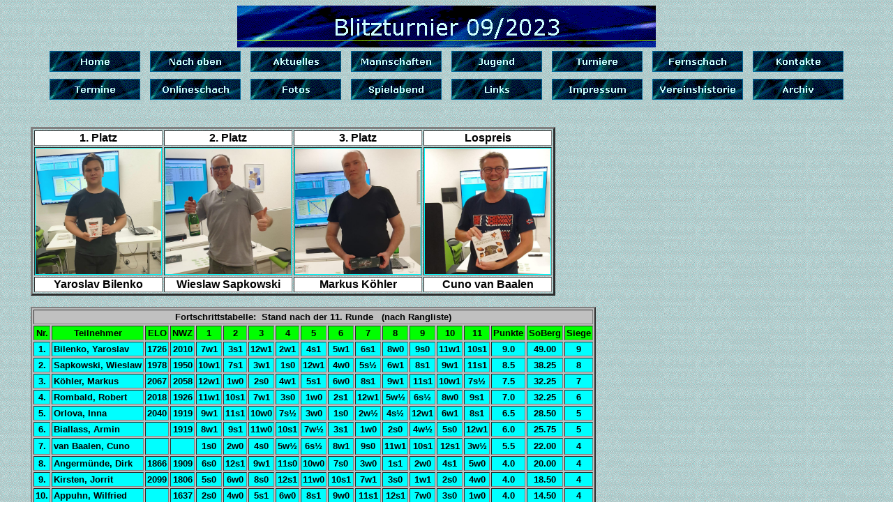

--- FILE ---
content_type: text/html
request_url: http://www.schachfreunde-gerresheim.de/Turniere/Turniere%202324/Blitzturniere%202324/blitzturnier_09_2023.htm
body_size: 4679
content:
<html>

<head>
<meta http-equiv="Content-Type" content="text/html; charset=windows-1252">
<title>Blitzturnier 09/2023</title>
<meta name="GENERATOR" content="Microsoft FrontPage 4.0">
<meta name="ProgId" content="FrontPage.Editor.Document">
<!--mstheme--><link rel="stylesheet" type="text/css" href="../../../_themes/kopie-von-netzwerk/kopi1111.css"><meta name="Microsoft Theme" content="kopie-von-netzwerk 1111, default">
<meta name="Microsoft Border" content="tlrb, default">
</head>

<body><!--msnavigation--><table border="0" cellpadding="0" cellspacing="0" width="100%"><tr><td>

<p align="center"><font size="6"><strong><img src="_derived/blitzturnier_09_2023.htm_cmp_kopie-von-netzwerk110_bnr.gif" width="600" height="60" border="0" alt="Blitzturnier 09/2023"></strong></font><br>
<script language="JavaScript"><!--
MSFPhover = 
  (((navigator.appName == "Netscape") && 
  (parseInt(navigator.appVersion) >= 3 )) || 
  ((navigator.appName == "Microsoft Internet Explorer") && 
  (parseInt(navigator.appVersion) >= 4 ))); 
function MSFPpreload(img) 
{
  var a=new Image(); a.src=img; return a; 
}
// --></script><script language="JavaScript"><!--
if(MSFPhover) { MSFPnav1n=MSFPpreload("../../../_derived/home_cmp_kopie-von-netzwerk110_hbtn.gif"); MSFPnav1h=MSFPpreload("../../../_derived/home_cmp_kopie-von-netzwerk110_hbtn_a.gif"); }
// --></script><a href="../../../index.htm" language="JavaScript" onmouseover="if(MSFPhover) document['MSFPnav1'].src=MSFPnav1h.src" onmouseout="if(MSFPhover) document['MSFPnav1'].src=MSFPnav1n.src"><img src="../../../_derived/home_cmp_kopie-von-netzwerk110_hbtn.gif" width="140" height="40" border="0" alt="Home" align="middle" name="MSFPnav1"></a> <script language="JavaScript"><!--
if(MSFPhover) { MSFPnav2n=MSFPpreload("../../../_derived/up_cmp_kopie-von-netzwerk110_hbtn.gif"); MSFPnav2h=MSFPpreload("../../../_derived/up_cmp_kopie-von-netzwerk110_hbtn_a.gif"); }
// --></script><a href="../blitzturniere_2023___2024.htm" language="JavaScript" onmouseover="if(MSFPhover) document['MSFPnav2'].src=MSFPnav2h.src" onmouseout="if(MSFPhover) document['MSFPnav2'].src=MSFPnav2n.src"><img src="../../../_derived/up_cmp_kopie-von-netzwerk110_hbtn.gif" width="140" height="40" border="0" alt="Nach oben" align="middle" name="MSFPnav2"></a> <script language="JavaScript"><!--
if(MSFPhover) { MSFPnav3n=MSFPpreload("../../../_derived/aktuelles.htm_cmp_kopie-von-netzwerk110_hbtn.gif"); MSFPnav3h=MSFPpreload("../../../_derived/aktuelles.htm_cmp_kopie-von-netzwerk110_hbtn_a.gif"); }
// --></script><a href="../../../aktuelles.htm" language="JavaScript" onmouseover="if(MSFPhover) document['MSFPnav3'].src=MSFPnav3h.src" onmouseout="if(MSFPhover) document['MSFPnav3'].src=MSFPnav3n.src"><img src="../../../_derived/aktuelles.htm_cmp_kopie-von-netzwerk110_hbtn.gif" width="140" height="40" border="0" alt="Aktuelles" align="middle" name="MSFPnav3"></a> <script language="JavaScript"><!--
if(MSFPhover) { MSFPnav4n=MSFPpreload("../../../_derived/mannschaften.htm_cmp_kopie-von-netzwerk110_hbtn.gif"); MSFPnav4h=MSFPpreload("../../../_derived/mannschaften.htm_cmp_kopie-von-netzwerk110_hbtn_a.gif"); }
// --></script><a href="../../../mannschaften.htm" language="JavaScript" onmouseover="if(MSFPhover) document['MSFPnav4'].src=MSFPnav4h.src" onmouseout="if(MSFPhover) document['MSFPnav4'].src=MSFPnav4n.src"><img src="../../../_derived/mannschaften.htm_cmp_kopie-von-netzwerk110_hbtn.gif" width="140" height="40" border="0" alt="Mannschaften" align="middle" name="MSFPnav4"></a> <script language="JavaScript"><!--
if(MSFPhover) { MSFPnav5n=MSFPpreload("../../../_derived/jugend.htm_cmp_kopie-von-netzwerk110_hbtn.gif"); MSFPnav5h=MSFPpreload("../../../_derived/jugend.htm_cmp_kopie-von-netzwerk110_hbtn_a.gif"); }
// --></script><a href="../../../jugend.htm" language="JavaScript" onmouseover="if(MSFPhover) document['MSFPnav5'].src=MSFPnav5h.src" onmouseout="if(MSFPhover) document['MSFPnav5'].src=MSFPnav5n.src"><img src="../../../_derived/jugend.htm_cmp_kopie-von-netzwerk110_hbtn.gif" width="140" height="40" border="0" alt="Jugend" align="middle" name="MSFPnav5"></a> <script language="JavaScript"><!--
if(MSFPhover) { MSFPnav6n=MSFPpreload("../../../_derived/turniere.htm_cmp_kopie-von-netzwerk110_hbtn.gif"); MSFPnav6h=MSFPpreload("../../../_derived/turniere.htm_cmp_kopie-von-netzwerk110_hbtn_a.gif"); }
// --></script><a href="../../../turniere.htm" language="JavaScript" onmouseover="if(MSFPhover) document['MSFPnav6'].src=MSFPnav6h.src" onmouseout="if(MSFPhover) document['MSFPnav6'].src=MSFPnav6n.src"><img src="../../../_derived/turniere.htm_cmp_kopie-von-netzwerk110_hbtn.gif" width="140" height="40" border="0" alt="Turniere" align="middle" name="MSFPnav6"></a> <script language="JavaScript"><!--
if(MSFPhover) { MSFPnav7n=MSFPpreload("../../../_derived/fernschach.htm_cmp_kopie-von-netzwerk110_hbtn.gif"); MSFPnav7h=MSFPpreload("../../../_derived/fernschach.htm_cmp_kopie-von-netzwerk110_hbtn_a.gif"); }
// --></script><a href="../../../fernschach.htm" language="JavaScript" onmouseover="if(MSFPhover) document['MSFPnav7'].src=MSFPnav7h.src" onmouseout="if(MSFPhover) document['MSFPnav7'].src=MSFPnav7n.src"><img src="../../../_derived/fernschach.htm_cmp_kopie-von-netzwerk110_hbtn.gif" width="140" height="40" border="0" alt="Fernschach" align="middle" name="MSFPnav7"></a> <script language="JavaScript"><!--
if(MSFPhover) { MSFPnav8n=MSFPpreload("../../../_derived/kontakte.htm_cmp_kopie-von-netzwerk110_hbtn.gif"); MSFPnav8h=MSFPpreload("../../../_derived/kontakte.htm_cmp_kopie-von-netzwerk110_hbtn_a.gif"); }
// --></script><a href="../../../kontakte.htm" language="JavaScript" onmouseover="if(MSFPhover) document['MSFPnav8'].src=MSFPnav8h.src" onmouseout="if(MSFPhover) document['MSFPnav8'].src=MSFPnav8n.src"><img src="../../../_derived/kontakte.htm_cmp_kopie-von-netzwerk110_hbtn.gif" width="140" height="40" border="0" alt="Kontakte" align="middle" name="MSFPnav8"></a> <script language="JavaScript"><!--
if(MSFPhover) { MSFPnav9n=MSFPpreload("../../../_derived/termine.htm_cmp_kopie-von-netzwerk110_hbtn.gif"); MSFPnav9h=MSFPpreload("../../../_derived/termine.htm_cmp_kopie-von-netzwerk110_hbtn_a.gif"); }
// --></script><a href="../../../termine.htm" language="JavaScript" onmouseover="if(MSFPhover) document['MSFPnav9'].src=MSFPnav9h.src" onmouseout="if(MSFPhover) document['MSFPnav9'].src=MSFPnav9n.src"><img src="../../../_derived/termine.htm_cmp_kopie-von-netzwerk110_hbtn.gif" width="140" height="40" border="0" alt="Termine" align="middle" name="MSFPnav9"></a> <script language="JavaScript"><!--
if(MSFPhover) { MSFPnav10n=MSFPpreload("../../../_derived/onlineschach.htm_cmp_kopie-von-netzwerk110_hbtn.gif"); MSFPnav10h=MSFPpreload("../../../_derived/onlineschach.htm_cmp_kopie-von-netzwerk110_hbtn_a.gif"); }
// --></script><a href="../../../onlineschach.htm" language="JavaScript" onmouseover="if(MSFPhover) document['MSFPnav10'].src=MSFPnav10h.src" onmouseout="if(MSFPhover) document['MSFPnav10'].src=MSFPnav10n.src"><img src="../../../_derived/onlineschach.htm_cmp_kopie-von-netzwerk110_hbtn.gif" width="140" height="40" border="0" alt="Onlineschach" align="middle" name="MSFPnav10"></a> <script language="JavaScript"><!--
if(MSFPhover) { MSFPnav11n=MSFPpreload("../../../_derived/fotos.htm_cmp_kopie-von-netzwerk110_hbtn.gif"); MSFPnav11h=MSFPpreload("../../../_derived/fotos.htm_cmp_kopie-von-netzwerk110_hbtn_a.gif"); }
// --></script><a href="../../../fotos.htm" language="JavaScript" onmouseover="if(MSFPhover) document['MSFPnav11'].src=MSFPnav11h.src" onmouseout="if(MSFPhover) document['MSFPnav11'].src=MSFPnav11n.src"><img src="../../../_derived/fotos.htm_cmp_kopie-von-netzwerk110_hbtn.gif" width="140" height="40" border="0" alt="Fotos" align="middle" name="MSFPnav11"></a> <script language="JavaScript"><!--
if(MSFPhover) { MSFPnav12n=MSFPpreload("../../../_derived/spielabend.htm_cmp_kopie-von-netzwerk110_hbtn.gif"); MSFPnav12h=MSFPpreload("../../../_derived/spielabend.htm_cmp_kopie-von-netzwerk110_hbtn_a.gif"); }
// --></script><a href="../../../spielabend.htm" language="JavaScript" onmouseover="if(MSFPhover) document['MSFPnav12'].src=MSFPnav12h.src" onmouseout="if(MSFPhover) document['MSFPnav12'].src=MSFPnav12n.src"><img src="../../../_derived/spielabend.htm_cmp_kopie-von-netzwerk110_hbtn.gif" width="140" height="40" border="0" alt="Spielabend" align="middle" name="MSFPnav12"></a> <script language="JavaScript"><!--
if(MSFPhover) { MSFPnav13n=MSFPpreload("../../../_derived/links.htm_cmp_kopie-von-netzwerk110_hbtn.gif"); MSFPnav13h=MSFPpreload("../../../_derived/links.htm_cmp_kopie-von-netzwerk110_hbtn_a.gif"); }
// --></script><a href="../../../links.htm" language="JavaScript" onmouseover="if(MSFPhover) document['MSFPnav13'].src=MSFPnav13h.src" onmouseout="if(MSFPhover) document['MSFPnav13'].src=MSFPnav13n.src"><img src="../../../_derived/links.htm_cmp_kopie-von-netzwerk110_hbtn.gif" width="140" height="40" border="0" alt="Links" align="middle" name="MSFPnav13"></a> <script language="JavaScript"><!--
if(MSFPhover) { MSFPnav14n=MSFPpreload("../../../_derived/impressum.htm_cmp_kopie-von-netzwerk110_hbtn.gif"); MSFPnav14h=MSFPpreload("../../../_derived/impressum.htm_cmp_kopie-von-netzwerk110_hbtn_a.gif"); }
// --></script><a href="../../../impressum.htm" language="JavaScript" onmouseover="if(MSFPhover) document['MSFPnav14'].src=MSFPnav14h.src" onmouseout="if(MSFPhover) document['MSFPnav14'].src=MSFPnav14n.src"><img src="../../../_derived/impressum.htm_cmp_kopie-von-netzwerk110_hbtn.gif" width="140" height="40" border="0" alt="Impressum" align="middle" name="MSFPnav14"></a> <script language="JavaScript"><!--
if(MSFPhover) { MSFPnav15n=MSFPpreload("../../../_derived/vereinshistorie.htm_cmp_kopie-von-netzwerk110_hbtn.gif"); MSFPnav15h=MSFPpreload("../../../_derived/vereinshistorie.htm_cmp_kopie-von-netzwerk110_hbtn_a.gif"); }
// --></script><a href="../../../vereinshistorie.htm" language="JavaScript" onmouseover="if(MSFPhover) document['MSFPnav15'].src=MSFPnav15h.src" onmouseout="if(MSFPhover) document['MSFPnav15'].src=MSFPnav15n.src"><img src="../../../_derived/vereinshistorie.htm_cmp_kopie-von-netzwerk110_hbtn.gif" width="140" height="40" border="0" alt="Vereinshistorie" align="middle" name="MSFPnav15"></a> <script language="JavaScript"><!--
if(MSFPhover) { MSFPnav16n=MSFPpreload("../../../_derived/archiv.htm_cmp_kopie-von-netzwerk110_hbtn.gif"); MSFPnav16h=MSFPpreload("../../../_derived/archiv.htm_cmp_kopie-von-netzwerk110_hbtn_a.gif"); }
// --></script><a href="../../../archiv.htm" language="JavaScript" onmouseover="if(MSFPhover) document['MSFPnav16'].src=MSFPnav16h.src" onmouseout="if(MSFPhover) document['MSFPnav16'].src=MSFPnav16n.src"><img src="../../../_derived/archiv.htm_cmp_kopie-von-netzwerk110_hbtn.gif" width="140" height="40" border="0" alt="Archiv" align="middle" name="MSFPnav16"></a></p>
<p align="center">&nbsp;</p>

</td></tr><!--msnavigation--></table><!--msnavigation--><table border="0" cellpadding="0" cellspacing="0" width="100%"><tr><td valign="top" width="1%">

<p>&nbsp;</p>

</td><td valign="top" width="24"></td><!--msnavigation--><td valign="top">
  <table border="3" width="12%">
    <tr>
      <td width="33%" bgcolor="#FFFFFF" align="center"><font size="3" face="Arial"><b>1.
        Platz</b></font></td>
      <td width="33%" bgcolor="#FFFFFF" align="center"><font size="3" face="Arial"><b>2.
        Platz</b></font></td>
      <td width="34%" bgcolor="#FFFFFF" align="center"><font size="3" face="Arial"><b>3.
        Platz</b></font></td>
      <td width="34%" bgcolor="#FFFFFF" align="center"><font size="3" face="Arial"><b>Lospreis</b></font></td>
    </tr>
    <tr>
      <td width="33%" bgcolor="#00FFFF" align="center"><img border="0" src="Blitz_0923_1.jpg" width="180" height="180"></td>
      <td width="33%" bgcolor="#00FFFF" align="center"><img border="0" src="Blitz_0923_2.jpg" width="180" height="180"></td>
      <td width="34%" bgcolor="#00FFFF" align="center"><img border="0" src="Blitz_0923_3.jpg" width="180" height="180"></td>
      <td width="34%" bgcolor="#00FFFF" align="center"><img border="0" src="Blitz_0923_4.jpg" width="180" height="180"></td>
    </tr>
    <tr>
      <td width="33%" bgcolor="#FFFFFF" align="center"><b><font size="3" face="Arial">Yaroslav
        Bilenko</font></b></td>
      <td width="34%" bgcolor="#FFFFFF" align="center"><b><font size="3" face="Arial">Wieslaw
        Sapkowski</font></b></td>
      <td width="34%" bgcolor="#FFFFFF" align="center"><b><font size="3" face="Arial">Markus
        Köhler</font></b></td>
      <td width="34%" bgcolor="#FFFFFF" align="center"><b><font size="3" face="Arial">Cuno
        van Baalen</font></b></td>
    </tr>
  </table>
<p style="word-spacing: 0; line-height: 100%; margin-top: 0; margin-bottom: 0">&nbsp;</p>
<table cellspacing="2" cellpadding="2" border="2" bgcolor="#C0C0C0">
  <tbody>
    <tr>
      <td colspan="18" align="center"><b><font face="Arial" size="2">Fortschrittstabelle:&nbsp;&nbsp;Stand&nbsp;nach&nbsp;der&nbsp;11.&nbsp;Runde&nbsp;&nbsp;&nbsp;(nach&nbsp;Rangliste)</font></b></td>
    </tr>
    <tr bgcolor="#00FF00">
      <th align="center"><b><font face="Arial" size="2">Nr.</font></b></th>
      <th align="center"><b><font face="Arial" size="2">Teilnehmer</font></b></th>
      <th align="center"><b><font face="Arial" size="2">ELO</font></b></th>
      <th align="center"><b><font face="Arial" size="2">NWZ</font></b></th>
      <th align="center"><b><font face="Arial" size="2">1</font></b></th>
      <th align="center"><b><font face="Arial" size="2">2</font></b></th>
      <th align="center"><b><font face="Arial" size="2">3</font></b></th>
      <th align="center"><b><font face="Arial" size="2">4</font></b></th>
      <th align="center"><b><font face="Arial" size="2">5</font></b></th>
      <th align="center"><b><font face="Arial" size="2">6</font></b></th>
      <th align="center"><b><font face="Arial" size="2">7</font></b></th>
      <th align="center"><b><font face="Arial" size="2">8</font></b></th>
      <th align="center"><b><font face="Arial" size="2">9</font></b></th>
      <th align="center"><b><font face="Arial" size="2">10</font></b></th>
      <th align="center"><b><font face="Arial" size="2">11</font></b></th>
      <th align="center"><b><font face="Arial" size="2">Punkte</font></b></th>
      <th align="center"><b><font face="Arial" size="2">SoBerg</font></b></th>
      <th align="center"><b><font face="Arial" size="2">Siege</font></b></th>
    </tr>
    <tr bgcolor="#00FFFF">
      <td align="center"><b><font face="Arial" size="2">1.</font></b></td>
      <td align="left"><b><font face="Arial" size="2">Bilenko, Yaroslav</font></b></td>
      <td align="center"><b><font face="Arial" size="2">1726</font></b></td>
      <td align="center"><b><font face="Arial" size="2">2010</font></b></td>
      <td align="center"><b><font face="Arial" size="2">7w1</font></b></td>
      <td align="center"><b><font face="Arial" size="2">3s1</font></b></td>
      <td align="center"><b><font face="Arial" size="2">12w1</font></b></td>
      <td align="center"><b><font face="Arial" size="2">2w1</font></b></td>
      <td align="center"><b><font face="Arial" size="2">4s1</font></b></td>
      <td align="center"><b><font face="Arial" size="2">5w1</font></b></td>
      <td align="center"><b><font face="Arial" size="2">6s1</font></b></td>
      <td align="center"><b><font face="Arial" size="2">8w0</font></b></td>
      <td align="center"><b><font face="Arial" size="2">9s0</font></b></td>
      <td align="center"><b><font face="Arial" size="2">11w1</font></b></td>
      <td align="center"><b><font face="Arial" size="2">10s1</font></b></td>
      <td align="center"><b><font face="Arial" size="2">9.0</font></b></td>
      <td align="center"><b><font face="Arial" size="2">49.00</font></b></td>
      <td align="center"><b><font face="Arial" size="2">9</font></b></td>
    </tr>
    <tr bgcolor="#00FFFF">
      <td align="center"><b><font face="Arial" size="2">2.</font></b></td>
      <td align="left"><b><font face="Arial" size="2">Sapkowski, Wieslaw</font></b></td>
      <td align="center"><b><font face="Arial" size="2">1978</font></b></td>
      <td align="center"><b><font face="Arial" size="2">1950</font></b></td>
      <td align="center"><b><font face="Arial" size="2">10w1</font></b></td>
      <td align="center"><b><font face="Arial" size="2">7s1</font></b></td>
      <td align="center"><b><font face="Arial" size="2">3w1</font></b></td>
      <td align="center"><b><font face="Arial" size="2">1s0</font></b></td>
      <td align="center"><b><font face="Arial" size="2">12w1</font></b></td>
      <td align="center"><b><font face="Arial" size="2">4w0</font></b></td>
      <td align="center"><b><font face="Arial" size="2">5s½</font></b></td>
      <td align="center"><b><font face="Arial" size="2">6w1</font></b></td>
      <td align="center"><b><font face="Arial" size="2">8s1</font></b></td>
      <td align="center"><b><font face="Arial" size="2">9w1</font></b></td>
      <td align="center"><b><font face="Arial" size="2">11s1</font></b></td>
      <td align="center"><b><font face="Arial" size="2">8.5</font></b></td>
      <td align="center"><b><font face="Arial" size="2">38.25</font></b></td>
      <td align="center"><b><font face="Arial" size="2">8</font></b></td>
    </tr>
    <tr bgcolor="#00FFFF">
      <td align="center"><b><font face="Arial" size="2">3.</font></b></td>
      <td align="left"><b><font face="Arial" size="2">Köhler, Markus</font></b></td>
      <td align="center"><b><font face="Arial" size="2">2067</font></b></td>
      <td align="center"><b><font face="Arial" size="2">2058</font></b></td>
      <td align="center"><b><font face="Arial" size="2">12w1</font></b></td>
      <td align="center"><b><font face="Arial" size="2">1w0</font></b></td>
      <td align="center"><b><font face="Arial" size="2">2s0</font></b></td>
      <td align="center"><b><font face="Arial" size="2">4w1</font></b></td>
      <td align="center"><b><font face="Arial" size="2">5s1</font></b></td>
      <td align="center"><b><font face="Arial" size="2">6w0</font></b></td>
      <td align="center"><b><font face="Arial" size="2">8s1</font></b></td>
      <td align="center"><b><font face="Arial" size="2">9w1</font></b></td>
      <td align="center"><b><font face="Arial" size="2">11s1</font></b></td>
      <td align="center"><b><font face="Arial" size="2">10w1</font></b></td>
      <td align="center"><b><font face="Arial" size="2">7s½</font></b></td>
      <td align="center"><b><font face="Arial" size="2">7.5</font></b></td>
      <td align="center"><b><font face="Arial" size="2">32.25</font></b></td>
      <td align="center"><b><font face="Arial" size="2">7</font></b></td>
    </tr>
    <tr bgcolor="#00FFFF">
      <td align="center"><b><font face="Arial" size="2">4.</font></b></td>
      <td align="left"><b><font face="Arial" size="2">Rombald, Robert</font></b></td>
      <td align="center"><b><font face="Arial" size="2">2018</font></b></td>
      <td align="center"><b><font face="Arial" size="2">1926</font></b></td>
      <td align="center"><b><font face="Arial" size="2">11w1</font></b></td>
      <td align="center"><b><font face="Arial" size="2">10s1</font></b></td>
      <td align="center"><b><font face="Arial" size="2">7w1</font></b></td>
      <td align="center"><b><font face="Arial" size="2">3s0</font></b></td>
      <td align="center"><b><font face="Arial" size="2">1w0</font></b></td>
      <td align="center"><b><font face="Arial" size="2">2s1</font></b></td>
      <td align="center"><b><font face="Arial" size="2">12w1</font></b></td>
      <td align="center"><b><font face="Arial" size="2">5w½</font></b></td>
      <td align="center"><b><font face="Arial" size="2">6s½</font></b></td>
      <td align="center"><b><font face="Arial" size="2">8w0</font></b></td>
      <td align="center"><b><font face="Arial" size="2">9s1</font></b></td>
      <td align="center"><b><font face="Arial" size="2">7.0</font></b></td>
      <td align="center"><b><font face="Arial" size="2">32.25</font></b></td>
      <td align="center"><b><font face="Arial" size="2">6</font></b></td>
    </tr>
    <tr bgcolor="#00FFFF">
      <td align="center"><b><font face="Arial" size="2">5.</font></b></td>
      <td align="left"><b><font face="Arial" size="2">Orlova, Inna</font></b></td>
      <td align="center"><b><font face="Arial" size="2">2040</font></b></td>
      <td align="center"><b><font face="Arial" size="2">1919</font></b></td>
      <td align="center"><b><font face="Arial" size="2">9w1</font></b></td>
      <td align="center"><b><font face="Arial" size="2">11s1</font></b></td>
      <td align="center"><b><font face="Arial" size="2">10w0</font></b></td>
      <td align="center"><b><font face="Arial" size="2">7s½</font></b></td>
      <td align="center"><b><font face="Arial" size="2">3w0</font></b></td>
      <td align="center"><b><font face="Arial" size="2">1s0</font></b></td>
      <td align="center"><b><font face="Arial" size="2">2w½</font></b></td>
      <td align="center"><b><font face="Arial" size="2">4s½</font></b></td>
      <td align="center"><b><font face="Arial" size="2">12w1</font></b></td>
      <td align="center"><b><font face="Arial" size="2">6w1</font></b></td>
      <td align="center"><b><font face="Arial" size="2">8s1</font></b></td>
      <td align="center"><b><font face="Arial" size="2">6.5</font></b></td>
      <td align="center"><b><font face="Arial" size="2">28.50</font></b></td>
      <td align="center"><b><font face="Arial" size="2">5</font></b></td>
    </tr>
    <tr bgcolor="#00FFFF">
      <td align="center"><b><font face="Arial" size="2">6.</font></b></td>
      <td align="left"><b><font face="Arial" size="2">Biallass, Armin</font></b></td>
      <td align="center"><b><font face="Arial" size="2">&nbsp;</font></b></td>
      <td align="center"><b><font face="Arial" size="2">1919</font></b></td>
      <td align="center"><b><font face="Arial" size="2">8w1</font></b></td>
      <td align="center"><b><font face="Arial" size="2">9s1</font></b></td>
      <td align="center"><b><font face="Arial" size="2">11w0</font></b></td>
      <td align="center"><b><font face="Arial" size="2">10s1</font></b></td>
      <td align="center"><b><font face="Arial" size="2">7w½</font></b></td>
      <td align="center"><b><font face="Arial" size="2">3s1</font></b></td>
      <td align="center"><b><font face="Arial" size="2">1w0</font></b></td>
      <td align="center"><b><font face="Arial" size="2">2s0</font></b></td>
      <td align="center"><b><font face="Arial" size="2">4w½</font></b></td>
      <td align="center"><b><font face="Arial" size="2">5s0</font></b></td>
      <td align="center"><b><font face="Arial" size="2">12w1</font></b></td>
      <td align="center"><b><font face="Arial" size="2">6.0</font></b></td>
      <td align="center"><b><font face="Arial" size="2">25.75</font></b></td>
      <td align="center"><b><font face="Arial" size="2">5</font></b></td>
    </tr>
    <tr bgcolor="#00FFFF">
      <td align="center"><b><font face="Arial" size="2">7.</font></b></td>
      <td align="left"><b><font face="Arial" size="2">van&nbsp;Baalen, Cuno</font></b></td>
      <td align="center"><b><font face="Arial" size="2">&nbsp;</font></b></td>
      <td align="center">&nbsp;</td>
      <td align="center"><b><font face="Arial" size="2">1s0</font></b></td>
      <td align="center"><b><font face="Arial" size="2">2w0</font></b></td>
      <td align="center"><b><font face="Arial" size="2">4s0</font></b></td>
      <td align="center"><b><font face="Arial" size="2">5w½</font></b></td>
      <td align="center"><b><font face="Arial" size="2">6s½</font></b></td>
      <td align="center"><b><font face="Arial" size="2">8w1</font></b></td>
      <td align="center"><b><font face="Arial" size="2">9s0</font></b></td>
      <td align="center"><b><font face="Arial" size="2">11w1</font></b></td>
      <td align="center"><b><font face="Arial" size="2">10s1</font></b></td>
      <td align="center"><b><font face="Arial" size="2">12s1</font></b></td>
      <td align="center"><b><font face="Arial" size="2">3w½</font></b></td>
      <td align="center"><b><font face="Arial" size="2">5.5</font></b></td>
      <td align="center"><b><font face="Arial" size="2">22.00</font></b></td>
      <td align="center"><b><font face="Arial" size="2">4</font></b></td>
    </tr>
    <tr bgcolor="#00FFFF">
      <td align="center"><b><font face="Arial" size="2">8.</font></b></td>
      <td align="left"><b><font face="Arial" size="2">Angermünde, Dirk</font></b></td>
      <td align="center"><b><font face="Arial" size="2">1866</font></b></td>
      <td align="center"><b><font face="Arial" size="2">1909</font></b></td>
      <td align="center"><b><font face="Arial" size="2">6s0</font></b></td>
      <td align="center"><b><font face="Arial" size="2">12s1</font></b></td>
      <td align="center"><b><font face="Arial" size="2">9w1</font></b></td>
      <td align="center"><b><font face="Arial" size="2">11s0</font></b></td>
      <td align="center"><b><font face="Arial" size="2">10w0</font></b></td>
      <td align="center"><b><font face="Arial" size="2">7s0</font></b></td>
      <td align="center"><b><font face="Arial" size="2">3w0</font></b></td>
      <td align="center"><b><font face="Arial" size="2">1s1</font></b></td>
      <td align="center"><b><font face="Arial" size="2">2w0</font></b></td>
      <td align="center"><b><font face="Arial" size="2">4s1</font></b></td>
      <td align="center"><b><font face="Arial" size="2">5w0</font></b></td>
      <td align="center"><b><font face="Arial" size="2">4.0</font></b></td>
      <td align="center"><b><font face="Arial" size="2">20.00</font></b></td>
      <td align="center"><b><font face="Arial" size="2">4</font></b></td>
    </tr>
    <tr bgcolor="#00FFFF">
      <td align="center"><b><font face="Arial" size="2">9.</font></b></td>
      <td align="left"><b><font face="Arial" size="2">Kirsten, Jorrit</font></b></td>
      <td align="center"><b><font face="Arial" size="2">2099</font></b></td>
      <td align="center"><b><font face="Arial" size="2">1806</font></b></td>
      <td align="center"><b><font face="Arial" size="2">5s0</font></b></td>
      <td align="center"><b><font face="Arial" size="2">6w0</font></b></td>
      <td align="center"><b><font face="Arial" size="2">8s0</font></b></td>
      <td align="center"><b><font face="Arial" size="2">12s1</font></b></td>
      <td align="center"><b><font face="Arial" size="2">11w0</font></b></td>
      <td align="center"><b><font face="Arial" size="2">10s1</font></b></td>
      <td align="center"><b><font face="Arial" size="2">7w1</font></b></td>
      <td align="center"><b><font face="Arial" size="2">3s0</font></b></td>
      <td align="center"><b><font face="Arial" size="2">1w1</font></b></td>
      <td align="center"><b><font face="Arial" size="2">2s0</font></b></td>
      <td align="center"><b><font face="Arial" size="2">4w0</font></b></td>
      <td align="center"><b><font face="Arial" size="2">4.0</font></b></td>
      <td align="center"><b><font face="Arial" size="2">18.50</font></b></td>
      <td align="center"><b><font face="Arial" size="2">4</font></b></td>
    </tr>
    <tr bgcolor="#00FFFF">
      <td align="center"><b><font face="Arial" size="2">10.</font></b></td>
      <td align="left"><b><font face="Arial" size="2">Appuhn, Wilfried</font></b></td>
      <td align="center"><b><font face="Arial" size="2">&nbsp;</font></b></td>
      <td align="center"><b><font face="Arial" size="2">1637</font></b></td>
      <td align="center"><b><font face="Arial" size="2">2s0</font></b></td>
      <td align="center"><b><font face="Arial" size="2">4w0</font></b></td>
      <td align="center"><b><font face="Arial" size="2">5s1</font></b></td>
      <td align="center"><b><font face="Arial" size="2">6w0</font></b></td>
      <td align="center"><b><font face="Arial" size="2">8s1</font></b></td>
      <td align="center"><b><font face="Arial" size="2">9w0</font></b></td>
      <td align="center"><b><font face="Arial" size="2">11s1</font></b></td>
      <td align="center"><b><font face="Arial" size="2">12s1</font></b></td>
      <td align="center"><b><font face="Arial" size="2">7w0</font></b></td>
      <td align="center"><b><font face="Arial" size="2">3s0</font></b></td>
      <td align="center"><b><font face="Arial" size="2">1w0</font></b></td>
      <td align="center"><b><font face="Arial" size="2">4.0</font></b></td>
      <td align="center"><b><font face="Arial" size="2">14.50</font></b></td>
      <td align="center"><b><font face="Arial" size="2">4</font></b></td>
    </tr>
    <tr bgcolor="#00FFFF">
      <td align="center"><b><font face="Arial" size="2">11.</font></b></td>
      <td align="left"><b><font face="Arial" size="2">Dr. Zeisel, Stefan</font></b></td>
      <td align="center"><b><font face="Arial" size="2">1684</font></b></td>
      <td align="center"><b><font face="Arial" size="2">1741</font></b></td>
      <td align="center"><b><font face="Arial" size="2">4s0</font></b></td>
      <td align="center"><b><font face="Arial" size="2">5w0</font></b></td>
      <td align="center"><b><font face="Arial" size="2">6s1</font></b></td>
      <td align="center"><b><font face="Arial" size="2">8w1</font></b></td>
      <td align="center"><b><font face="Arial" size="2">9s1</font></b></td>
      <td align="center"><b><font face="Arial" size="2">12s1</font></b></td>
      <td align="center"><b><font face="Arial" size="2">10w0</font></b></td>
      <td align="center"><b><font face="Arial" size="2">7s0</font></b></td>
      <td align="center"><b><font face="Arial" size="2">3w0</font></b></td>
      <td align="center"><b><font face="Arial" size="2">1s0</font></b></td>
      <td align="center"><b><font face="Arial" size="2">2w0</font></b></td>
      <td align="center"><b><font face="Arial" size="2">4.0</font></b></td>
      <td align="center"><b><font face="Arial" size="2">14.00</font></b></td>
      <td align="center"><b><font face="Arial" size="2">4</font></b></td>
    </tr>
    <tr bgcolor="#00FFFF">
      <td align="center"><b><font face="Arial" size="2">12.</font></b></td>
      <td align="left"><b><font face="Arial" size="2">Alshaar,&nbsp;Karim</font></b></td>
      <td align="center"><b><font face="Arial" size="2">&nbsp;</font></b></td>
      <td align="center">&nbsp;</td>
      <td align="center"><b><font face="Arial" size="2">3s0</font></b></td>
      <td align="center"><b><font face="Arial" size="2">8w0</font></b></td>
      <td align="center"><b><font face="Arial" size="2">1s0</font></b></td>
      <td align="center"><b><font face="Arial" size="2">9w0</font></b></td>
      <td align="center"><b><font face="Arial" size="2">2s0</font></b></td>
      <td align="center"><b><font face="Arial" size="2">11w0</font></b></td>
      <td align="center"><b><font face="Arial" size="2">4s0</font></b></td>
      <td align="center"><b><font face="Arial" size="2">10w0</font></b></td>
      <td align="center"><b><font face="Arial" size="2">5s0</font></b></td>
      <td align="center"><b><font face="Arial" size="2">7w0</font></b></td>
      <td align="center"><b><font face="Arial" size="2">6s0</font></b></td>
      <td align="center"><b><font face="Arial" size="2">0.0</font></b></td>
      <td align="center"><b><font face="Arial" size="2">0.00</font></b></td>
      <td align="center"><b><font face="Arial" size="2">0</font></b></td>
    </tr>
  </tbody>
</table>
<p style="word-spacing: 0; line-height: 100%; margin-top: 0; margin-bottom: 0">&nbsp;</p>
<table cellspacing="2" cellpadding="2" border="2" bgcolor="#C0C0C0">
  <tbody>
    <tr>
      <td colspan="17" align="center"><b><font size="2" face="Arial">Rangliste:&nbsp;Stand&nbsp;nach&nbsp;der&nbsp;11.&nbsp;Runde&nbsp;</font></b></td>
    </tr>
    <tr bgcolor="#00FF00">
      <th align="center"><b><font size="2" face="Arial">Nr.</font></b></th>
      <th align="center"><b><font size="2" face="Arial">Teilnehmer</font></b></th>
      <th align="center"><b><font size="2" face="Arial">TWZ</font></b></th>
      <th align="center"><b><font size="2" face="Arial">1</font></b></th>
      <th align="center"><b><font size="2" face="Arial">2</font></b></th>
      <th align="center"><b><font size="2" face="Arial">3</font></b></th>
      <th align="center"><b><font size="2" face="Arial">4</font></b></th>
      <th align="center"><b><font size="2" face="Arial">5</font></b></th>
      <th align="center"><b><font size="2" face="Arial">6</font></b></th>
      <th align="center"><b><font size="2" face="Arial">7</font></b></th>
      <th align="center"><b><font size="2" face="Arial">8</font></b></th>
      <th align="center"><b><font size="2" face="Arial">9</font></b></th>
      <th align="center"><b><font size="2" face="Arial">10</font></b></th>
      <th align="center"><b><font size="2" face="Arial">11</font></b></th>
      <th align="center"><b><font size="2" face="Arial">12</font></b></th>
      <th align="center"><b><font size="2" face="Arial">Punkte</font></b></th>
      <th align="center"><b><font size="2" face="Arial">SoBerg</font></b></th>
    </tr>
    <tr bgcolor="#00FFFF">
      <td align="center"><b><font size="2" face="Arial">1.</font></b></td>
      <td align="left"><b><font face="Arial" size="2">Bilenko, Yaroslav</font></b></td>
      <td align="center"><b><font size="2" face="Arial">1726</font></b></td>
      <td align="center" bgcolor="#000000"><b><font size="2" face="Arial" color="#FFFFFF">**</font></b></td>
      <td align="center"><b><font size="2" face="Arial">1</font></b></td>
      <td align="center"><b><font size="2" face="Arial">1</font></b></td>
      <td align="center"><b><font size="2" face="Arial">1</font></b></td>
      <td align="center"><b><font size="2" face="Arial">1</font></b></td>
      <td align="center"><b><font size="2" face="Arial">1</font></b></td>
      <td align="center"><b><font size="2" face="Arial">1</font></b></td>
      <td align="center"><b><font size="2" face="Arial">0</font></b></td>
      <td align="center"><b><font size="2" face="Arial">0</font></b></td>
      <td align="center"><b><font size="2" face="Arial">1</font></b></td>
      <td align="center"><b><font size="2" face="Arial">1</font></b></td>
      <td align="center"><b><font size="2" face="Arial">1</font></b></td>
      <td align="center"><b><font size="2" face="Arial">9.0</font></b></td>
      <td align="center"><b><font size="2" face="Arial">49.00</font></b></td>
    </tr>
    <tr bgcolor="#00FFFF">
      <td align="center"><b><font size="2" face="Arial">2.</font></b></td>
      <td align="left"><b><font face="Arial" size="2">Sapkowski, Wieslaw</font></b></td>
      <td align="center"><b><font size="2" face="Arial">1978</font></b></td>
      <td align="center"><b><font size="2" face="Arial">0</font></b></td>
      <td align="center" bgcolor="#000000"><b><font size="2" face="Arial" color="#FFFFFF">**</font></b></td>
      <td align="center"><b><font size="2" face="Arial">1</font></b></td>
      <td align="center"><b><font size="2" face="Arial">0</font></b></td>
      <td align="center"><b><font size="2" face="Arial">½</font></b></td>
      <td align="center"><b><font size="2" face="Arial">1</font></b></td>
      <td align="center"><b><font size="2" face="Arial">1</font></b></td>
      <td align="center"><b><font size="2" face="Arial">1</font></b></td>
      <td align="center"><b><font size="2" face="Arial">1</font></b></td>
      <td align="center"><b><font size="2" face="Arial">1</font></b></td>
      <td align="center"><b><font size="2" face="Arial">1</font></b></td>
      <td align="center"><b><font size="2" face="Arial">1</font></b></td>
      <td align="center"><b><font size="2" face="Arial">8.5</font></b></td>
      <td align="center"><b><font size="2" face="Arial">38.25</font></b></td>
    </tr>
    <tr bgcolor="#00FFFF">
      <td align="center"><b><font size="2" face="Arial">3.</font></b></td>
      <td align="left"><b><font face="Arial" size="2">Köhler, Markus</font></b></td>
      <td align="center"><b><font size="2" face="Arial">2067</font></b></td>
      <td align="center"><b><font size="2" face="Arial">0</font></b></td>
      <td align="center"><b><font size="2" face="Arial">0</font></b></td>
      <td align="center" bgcolor="#000000"><b><font size="2" face="Arial" color="#FFFFFF">**</font></b></td>
      <td align="center"><b><font size="2" face="Arial">1</font></b></td>
      <td align="center"><b><font size="2" face="Arial">1</font></b></td>
      <td align="center"><b><font size="2" face="Arial">0</font></b></td>
      <td align="center"><b><font size="2" face="Arial">½</font></b></td>
      <td align="center"><b><font size="2" face="Arial">1</font></b></td>
      <td align="center"><b><font size="2" face="Arial">1</font></b></td>
      <td align="center"><b><font size="2" face="Arial">1</font></b></td>
      <td align="center"><b><font size="2" face="Arial">1</font></b></td>
      <td align="center"><b><font size="2" face="Arial">1</font></b></td>
      <td align="center"><b><font size="2" face="Arial">7.5</font></b></td>
      <td align="center"><b><font size="2" face="Arial">32.25</font></b></td>
    </tr>
    <tr bgcolor="#00FFFF">
      <td align="center"><b><font size="2" face="Arial">4.</font></b></td>
      <td align="left"><b><font face="Arial" size="2">Rombald, Robert</font></b></td>
      <td align="center"><b><font size="2" face="Arial">2018</font></b></td>
      <td align="center"><b><font size="2" face="Arial">0</font></b></td>
      <td align="center"><b><font size="2" face="Arial">1</font></b></td>
      <td align="center"><b><font size="2" face="Arial">0</font></b></td>
      <td align="center" bgcolor="#000000"><b><font size="2" face="Arial" color="#FFFFFF">**</font></b></td>
      <td align="center"><b><font size="2" face="Arial">½</font></b></td>
      <td align="center"><b><font size="2" face="Arial">½</font></b></td>
      <td align="center"><b><font size="2" face="Arial">1</font></b></td>
      <td align="center"><b><font size="2" face="Arial">0</font></b></td>
      <td align="center"><b><font size="2" face="Arial">1</font></b></td>
      <td align="center"><b><font size="2" face="Arial">1</font></b></td>
      <td align="center"><b><font size="2" face="Arial">1</font></b></td>
      <td align="center"><b><font size="2" face="Arial">1</font></b></td>
      <td align="center"><b><font size="2" face="Arial">7.0</font></b></td>
      <td align="center"><b><font size="2" face="Arial">32.25</font></b></td>
    </tr>
    <tr bgcolor="#00FFFF">
      <td align="center"><b><font size="2" face="Arial">5.</font></b></td>
      <td align="left"><b><font face="Arial" size="2">Orlova, Inna</font></b></td>
      <td align="center"><b><font size="2" face="Arial">2040</font></b></td>
      <td align="center"><b><font size="2" face="Arial">0</font></b></td>
      <td align="center"><b><font size="2" face="Arial">½</font></b></td>
      <td align="center"><b><font size="2" face="Arial">0</font></b></td>
      <td align="center"><b><font size="2" face="Arial">½</font></b></td>
      <td align="center" bgcolor="#000000"><b><font size="2" face="Arial" color="#FFFFFF">**</font></b></td>
      <td align="center"><b><font size="2" face="Arial">1</font></b></td>
      <td align="center"><b><font size="2" face="Arial">½</font></b></td>
      <td align="center"><b><font size="2" face="Arial">1</font></b></td>
      <td align="center"><b><font size="2" face="Arial">1</font></b></td>
      <td align="center"><b><font size="2" face="Arial">0</font></b></td>
      <td align="center"><b><font size="2" face="Arial">1</font></b></td>
      <td align="center"><b><font size="2" face="Arial">1</font></b></td>
      <td align="center"><b><font size="2" face="Arial">6.5</font></b></td>
      <td align="center"><b><font size="2" face="Arial">28.50</font></b></td>
    </tr>
    <tr bgcolor="#00FFFF">
      <td align="center"><b><font size="2" face="Arial">6.</font></b></td>
      <td align="left"><b><font face="Arial" size="2">Biallass, Armin</font></b></td>
      <td align="center"><b><font size="2" face="Arial">1919</font></b></td>
      <td align="center"><b><font size="2" face="Arial">0</font></b></td>
      <td align="center"><b><font size="2" face="Arial">0</font></b></td>
      <td align="center"><b><font size="2" face="Arial">1</font></b></td>
      <td align="center"><b><font size="2" face="Arial">½</font></b></td>
      <td align="center"><b><font size="2" face="Arial">0</font></b></td>
      <td align="center" bgcolor="#000000"><b><font size="2" face="Arial" color="#FFFFFF">**</font></b></td>
      <td align="center"><b><font size="2" face="Arial">½</font></b></td>
      <td align="center"><b><font size="2" face="Arial">1</font></b></td>
      <td align="center"><b><font size="2" face="Arial">1</font></b></td>
      <td align="center"><b><font size="2" face="Arial">1</font></b></td>
      <td align="center"><b><font size="2" face="Arial">0</font></b></td>
      <td align="center"><b><font size="2" face="Arial">1</font></b></td>
      <td align="center"><b><font size="2" face="Arial">6.0</font></b></td>
      <td align="center"><b><font size="2" face="Arial">25.75</font></b></td>
    </tr>
    <tr bgcolor="#00FFFF">
      <td align="center"><b><font size="2" face="Arial">7.</font></b></td>
      <td align="left"><b><font face="Arial" size="2">van&nbsp;Baalen, Cuno</font></b></td>
      <td align="center"><b><font size="2" face="Arial">&nbsp;</font></b></td>
      <td align="center"><b><font size="2" face="Arial">0</font></b></td>
      <td align="center"><b><font size="2" face="Arial">0</font></b></td>
      <td align="center"><b><font size="2" face="Arial">½</font></b></td>
      <td align="center"><b><font size="2" face="Arial">0</font></b></td>
      <td align="center"><b><font size="2" face="Arial">½</font></b></td>
      <td align="center"><b><font size="2" face="Arial">½</font></b></td>
      <td align="center" bgcolor="#000000"><b><font size="2" face="Arial" color="#FFFFFF">**</font></b></td>
      <td align="center"><b><font size="2" face="Arial">1</font></b></td>
      <td align="center"><b><font size="2" face="Arial">0</font></b></td>
      <td align="center"><b><font size="2" face="Arial">1</font></b></td>
      <td align="center"><b><font size="2" face="Arial">1</font></b></td>
      <td align="center"><b><font size="2" face="Arial">1</font></b></td>
      <td align="center"><b><font size="2" face="Arial">5.5</font></b></td>
      <td align="center"><b><font size="2" face="Arial">22.00</font></b></td>
    </tr>
    <tr bgcolor="#00FFFF">
      <td align="center"><b><font size="2" face="Arial">8.</font></b></td>
      <td align="left"><b><font face="Arial" size="2">Angermünde, Dirk</font></b></td>
      <td align="center"><b><font size="2" face="Arial">1866</font></b></td>
      <td align="center"><b><font size="2" face="Arial">1</font></b></td>
      <td align="center"><b><font size="2" face="Arial">0</font></b></td>
      <td align="center"><b><font size="2" face="Arial">0</font></b></td>
      <td align="center"><b><font size="2" face="Arial">1</font></b></td>
      <td align="center"><b><font size="2" face="Arial">0</font></b></td>
      <td align="center"><b><font size="2" face="Arial">0</font></b></td>
      <td align="center"><b><font size="2" face="Arial">0</font></b></td>
      <td align="center" bgcolor="#000000"><b><font size="2" face="Arial" color="#FFFFFF">**</font></b></td>
      <td align="center"><b><font size="2" face="Arial">1</font></b></td>
      <td align="center"><b><font size="2" face="Arial">0</font></b></td>
      <td align="center"><b><font size="2" face="Arial">0</font></b></td>
      <td align="center"><b><font size="2" face="Arial">1</font></b></td>
      <td align="center"><b><font size="2" face="Arial">4.0</font></b></td>
      <td align="center"><b><font size="2" face="Arial">20.00</font></b></td>
    </tr>
    <tr bgcolor="#00FFFF">
      <td align="center"><b><font size="2" face="Arial">9.</font></b></td>
      <td align="left"><b><font face="Arial" size="2">Kirsten, Jorrit</font></b></td>
      <td align="center"><b><font size="2" face="Arial">2099</font></b></td>
      <td align="center"><b><font size="2" face="Arial">1</font></b></td>
      <td align="center"><b><font size="2" face="Arial">0</font></b></td>
      <td align="center"><b><font size="2" face="Arial">0</font></b></td>
      <td align="center"><b><font size="2" face="Arial">0</font></b></td>
      <td align="center"><b><font size="2" face="Arial">0</font></b></td>
      <td align="center"><b><font size="2" face="Arial">0</font></b></td>
      <td align="center"><b><font size="2" face="Arial">1</font></b></td>
      <td align="center"><b><font size="2" face="Arial">0</font></b></td>
      <td align="center" bgcolor="#000000"><b><font size="2" face="Arial" color="#FFFFFF">**</font></b></td>
      <td align="center"><b><font size="2" face="Arial">1</font></b></td>
      <td align="center"><b><font size="2" face="Arial">0</font></b></td>
      <td align="center"><b><font size="2" face="Arial">1</font></b></td>
      <td align="center"><b><font size="2" face="Arial">4.0</font></b></td>
      <td align="center"><b><font size="2" face="Arial">18.50</font></b></td>
    </tr>
    <tr bgcolor="#00FFFF">
      <td align="center"><b><font size="2" face="Arial">10.</font></b></td>
      <td align="left"><b><font face="Arial" size="2">Appuhn, Wilfried</font></b></td>
      <td align="center"><b><font size="2" face="Arial">1637</font></b></td>
      <td align="center"><b><font size="2" face="Arial">0</font></b></td>
      <td align="center"><b><font size="2" face="Arial">0</font></b></td>
      <td align="center"><b><font size="2" face="Arial">0</font></b></td>
      <td align="center"><b><font size="2" face="Arial">0</font></b></td>
      <td align="center"><b><font size="2" face="Arial">1</font></b></td>
      <td align="center"><b><font size="2" face="Arial">0</font></b></td>
      <td align="center"><b><font size="2" face="Arial">0</font></b></td>
      <td align="center"><b><font size="2" face="Arial">1</font></b></td>
      <td align="center"><b><font size="2" face="Arial">0</font></b></td>
      <td align="center" bgcolor="#000000"><b><font size="2" face="Arial" color="#FFFFFF">**</font></b></td>
      <td align="center"><b><font size="2" face="Arial">1</font></b></td>
      <td align="center"><b><font size="2" face="Arial">1</font></b></td>
      <td align="center"><b><font size="2" face="Arial">4.0</font></b></td>
      <td align="center"><b><font size="2" face="Arial">14.50</font></b></td>
    </tr>
    <tr bgcolor="#00FFFF">
      <td align="center"><b><font size="2" face="Arial">11.</font></b></td>
      <td align="left"><b><font face="Arial" size="2">Dr. Zeisel, Stefan</font></b></td>
      <td align="center"><b><font size="2" face="Arial">1684</font></b></td>
      <td align="center"><b><font size="2" face="Arial">0</font></b></td>
      <td align="center"><b><font size="2" face="Arial">0</font></b></td>
      <td align="center"><b><font size="2" face="Arial">0</font></b></td>
      <td align="center"><b><font size="2" face="Arial">0</font></b></td>
      <td align="center"><b><font size="2" face="Arial">0</font></b></td>
      <td align="center"><b><font size="2" face="Arial">1</font></b></td>
      <td align="center"><b><font size="2" face="Arial">0</font></b></td>
      <td align="center"><b><font size="2" face="Arial">1</font></b></td>
      <td align="center"><b><font size="2" face="Arial">1</font></b></td>
      <td align="center"><b><font size="2" face="Arial">0</font></b></td>
      <td align="center" bgcolor="#000000"><b><font size="2" face="Arial" color="#FFFFFF">**</font></b></td>
      <td align="center"><b><font size="2" face="Arial">1</font></b></td>
      <td align="center"><b><font size="2" face="Arial">4.0</font></b></td>
      <td align="center"><b><font size="2" face="Arial">14.00</font></b></td>
    </tr>
    <tr bgcolor="#00FFFF">
      <td align="center"><b><font size="2" face="Arial">12.</font></b></td>
      <td align="left"><b><font face="Arial" size="2">Alshaar,&nbsp;Karim</font></b></td>
      <td align="center"><b><font size="2" face="Arial">&nbsp;</font></b></td>
      <td align="center"><b><font size="2" face="Arial">0</font></b></td>
      <td align="center"><b><font size="2" face="Arial">0</font></b></td>
      <td align="center"><b><font size="2" face="Arial">0</font></b></td>
      <td align="center"><b><font size="2" face="Arial">0</font></b></td>
      <td align="center"><b><font size="2" face="Arial">0</font></b></td>
      <td align="center"><b><font size="2" face="Arial">0</font></b></td>
      <td align="center"><b><font size="2" face="Arial">0</font></b></td>
      <td align="center"><b><font size="2" face="Arial">0</font></b></td>
      <td align="center"><b><font size="2" face="Arial">0</font></b></td>
      <td align="center"><b><font size="2" face="Arial">0</font></b></td>
      <td align="center"><b><font size="2" face="Arial">0</font></b></td>
      <td align="center" bgcolor="#000000"><b><font size="2" face="Arial" color="#FFFFFF">**</font></b></td>
      <td align="center"><b><font size="2" face="Arial">0.0</font></b></td>
      <td align="center"><b><font size="2" face="Arial">0.00</font></b></td>
    </tr>
  </tbody>
</table>
<p style="word-spacing: 0; line-height: 100%; margin-top: 0; margin-bottom: 0">&nbsp;</p>
<table cellspacing="2" cellpadding="2" border="2" bgcolor="#C0C0C0">
  <tbody>
    <tr>
      <td colspan="13" align="center"><b><font size="2" face="Arial">Rangliste:&nbsp;&nbsp;Stand&nbsp;nach&nbsp;der&nbsp;11.&nbsp;Runde&nbsp;</font></b></td>
    </tr>
    <tr bgcolor="#00FF00">
      <th align="center"><b><font size="2" face="Arial">Rang</font></b></th>
      <th align="center"><b><font size="2" face="Arial">Teilnehmer</font></b></th>
      <th align="center"><b><font size="2" face="Arial">Titel</font></b></th>
      <th align="center"><b><font size="2" face="Arial">TWZ</font></b></th>
      <th align="center"><b><font size="2" face="Arial">At</font></b></th>
      <th align="center"><b><font size="2" face="Arial">Verein/Ort</font></b></th>
      <th align="center"><b><font size="2" face="Arial">Land</font></b></th>
      <th align="center"><b><font size="2" face="Arial">S</font></b></th>
      <th align="center"><b><font size="2" face="Arial">R</font></b></th>
      <th align="center"><b><font size="2" face="Arial">V</font></b></th>
      <th align="center"><b><font size="2" face="Arial">Punkte</font></b></th>
      <th align="center"><b><font size="2" face="Arial">SoBer</font></b></th>
      <th align="center"><b><font size="2" face="Arial">Siege</font></b></th>
    </tr>
    <tr bgcolor="#00FFFF">
      <td align="center"><b><font size="2" face="Arial">1.</font></b></td>
      <td align="left"><b><font face="Arial" size="2">Bilenko, Yaroslav</font></b></td>
      <td align="center"><b><font size="2" face="Arial">&nbsp;</font></b></td>
      <td align="center"><b><font size="2" face="Arial">1726</font></b></td>
      <td align="center"><b><font size="2" face="Arial">&nbsp;</font></b></td>
      <td align="center"><b><font size="2" face="Arial">SF&nbsp;Gerresheim&nbsp;1986</font></b></td>
      <td align="center"><b><font size="2" face="Arial">UKR</font></b></td>
      <td align="center"><b><font size="2" face="Arial">9</font></b></td>
      <td align="center"><b><font size="2" face="Arial">0</font></b></td>
      <td align="center"><b><font size="2" face="Arial">2</font></b></td>
      <td align="center"><b><font size="2" face="Arial">9.0</font></b></td>
      <td align="center"><b><font size="2" face="Arial">49.00</font></b></td>
      <td align="center"><b><font size="2" face="Arial">9</font></b></td>
    </tr>
    <tr bgcolor="#00FFFF">
      <td align="center"><b><font size="2" face="Arial">2.</font></b></td>
      <td align="left"><b><font face="Arial" size="2">Sapkowski, Wieslaw</font></b></td>
      <td align="center"><b><font size="2" face="Arial">&nbsp;</font></b></td>
      <td align="center"><b><font size="2" face="Arial">1978</font></b></td>
      <td align="center"><b><font size="2" face="Arial">&nbsp;</font></b></td>
      <td align="center"><b><font size="2" face="Arial">SF&nbsp;Gerresheim&nbsp;1986</font></b></td>
      <td align="center"><b><font size="2" face="Arial">POL</font></b></td>
      <td align="center"><b><font size="2" face="Arial">8</font></b></td>
      <td align="center"><b><font size="2" face="Arial">1</font></b></td>
      <td align="center"><b><font size="2" face="Arial">2</font></b></td>
      <td align="center"><b><font size="2" face="Arial">8.5</font></b></td>
      <td align="center"><b><font size="2" face="Arial">38.25</font></b></td>
      <td align="center"><b><font size="2" face="Arial">8</font></b></td>
    </tr>
    <tr bgcolor="#00FFFF">
      <td align="center"><b><font size="2" face="Arial">3.</font></b></td>
      <td align="left"><b><font face="Arial" size="2">Köhler, Markus</font></b></td>
      <td align="center"><b><font size="2" face="Arial">&nbsp;</font></b></td>
      <td align="center"><b><font size="2" face="Arial">2067</font></b></td>
      <td align="center"><b><font size="2" face="Arial">&nbsp;</font></b></td>
      <td align="center"><b><font size="2" face="Arial">SF&nbsp;Gerresheim&nbsp;1986</font></b></td>
      <td align="center"><b><font size="2" face="Arial">GER</font></b></td>
      <td align="center"><b><font size="2" face="Arial">7</font></b></td>
      <td align="center"><b><font size="2" face="Arial">1</font></b></td>
      <td align="center"><b><font size="2" face="Arial">3</font></b></td>
      <td align="center"><b><font size="2" face="Arial">7.5</font></b></td>
      <td align="center"><b><font size="2" face="Arial">32.25</font></b></td>
      <td align="center"><b><font size="2" face="Arial">7</font></b></td>
    </tr>
    <tr bgcolor="#00FFFF">
      <td align="center"><b><font size="2" face="Arial">4.</font></b></td>
      <td align="left"><b><font face="Arial" size="2">Rombald, Robert</font></b></td>
      <td align="center"><b><font size="2" face="Arial">&nbsp;</font></b></td>
      <td align="center"><b><font size="2" face="Arial">2018</font></b></td>
      <td align="center"><b><font size="2" face="Arial">&nbsp;</font></b></td>
      <td align="center"><b><font size="2" face="Arial">SF&nbsp;Gerresheim&nbsp;1986</font></b></td>
      <td align="center"><b><font size="2" face="Arial">GER</font></b></td>
      <td align="center"><b><font size="2" face="Arial">6</font></b></td>
      <td align="center"><b><font size="2" face="Arial">2</font></b></td>
      <td align="center"><b><font size="2" face="Arial">3</font></b></td>
      <td align="center"><b><font size="2" face="Arial">7.0</font></b></td>
      <td align="center"><b><font size="2" face="Arial">32.25</font></b></td>
      <td align="center"><b><font size="2" face="Arial">6</font></b></td>
    </tr>
    <tr bgcolor="#00FFFF">
      <td align="center"><b><font size="2" face="Arial">5.</font></b></td>
      <td align="left"><b><font face="Arial" size="2">Orlova, Inna</font></b></td>
      <td align="center"><b><font size="2" face="Arial">&nbsp;</font></b></td>
      <td align="center"><b><font size="2" face="Arial">2040</font></b></td>
      <td align="center"><b><font size="2" face="Arial">W</font></b></td>
      <td align="center"><b><font size="2" face="Arial">SF&nbsp;Gerresheim&nbsp;1986</font></b></td>
      <td align="center"><b><font size="2" face="Arial">ITA</font></b></td>
      <td align="center"><b><font size="2" face="Arial">5</font></b></td>
      <td align="center"><b><font size="2" face="Arial">3</font></b></td>
      <td align="center"><b><font size="2" face="Arial">3</font></b></td>
      <td align="center"><b><font size="2" face="Arial">6.5</font></b></td>
      <td align="center"><b><font size="2" face="Arial">28.50</font></b></td>
      <td align="center"><b><font size="2" face="Arial">5</font></b></td>
    </tr>
    <tr bgcolor="#00FFFF">
      <td align="center"><b><font size="2" face="Arial">6.</font></b></td>
      <td align="left"><b><font face="Arial" size="2">Biallass, Armin</font></b></td>
      <td align="center"><b><font size="2" face="Arial">&nbsp;</font></b></td>
      <td align="center"><b><font size="2" face="Arial">1919</font></b></td>
      <td align="center"><b><font size="2" face="Arial">&nbsp;</font></b></td>
      <td align="center"><b><font size="2" face="Arial">SF&nbsp;Gerresheim&nbsp;1986</font></b></td>
      <td align="center"><b><font size="2" face="Arial">GER</font></b></td>
      <td align="center"><b><font size="2" face="Arial">5</font></b></td>
      <td align="center"><b><font size="2" face="Arial">2</font></b></td>
      <td align="center"><b><font size="2" face="Arial">4</font></b></td>
      <td align="center"><b><font size="2" face="Arial">6.0</font></b></td>
      <td align="center"><b><font size="2" face="Arial">25.75</font></b></td>
      <td align="center"><b><font size="2" face="Arial">5</font></b></td>
    </tr>
    <tr bgcolor="#00FFFF">
      <td align="center"><b><font size="2" face="Arial">7.</font></b></td>
      <td align="left"><b><font face="Arial" size="2">van&nbsp;Baalen, Cuno</font></b></td>
      <td align="center"><b><font size="2" face="Arial">&nbsp;</font></b></td>
      <td align="center">&nbsp;</td>
      <td align="center">&nbsp;</td>
      <td align="center"><b><font size="2" face="Arial">SF&nbsp;Gerresheim&nbsp;1986</font></b></td>
      <td align="center"><b><font size="2" face="Arial">-</font></b></td>
      <td align="center"><b><font size="2" face="Arial">4</font></b></td>
      <td align="center"><b><font size="2" face="Arial">3</font></b></td>
      <td align="center"><b><font size="2" face="Arial">4</font></b></td>
      <td align="center"><b><font size="2" face="Arial">5.5</font></b></td>
      <td align="center"><b><font size="2" face="Arial">22.00</font></b></td>
      <td align="center"><b><font size="2" face="Arial">4</font></b></td>
    </tr>
    <tr bgcolor="#00FFFF">
      <td align="center"><b><font size="2" face="Arial">8.</font></b></td>
      <td align="left"><b><font face="Arial" size="2">Angermünde, Dirk</font></b></td>
      <td align="center"><b><font size="2" face="Arial">&nbsp;</font></b></td>
      <td align="center"><b><font size="2" face="Arial">1866</font></b></td>
      <td align="center"><b><font size="2" face="Arial">&nbsp;</font></b></td>
      <td align="center"><b><font size="2" face="Arial">SF&nbsp;Gerresheim&nbsp;1986</font></b></td>
      <td align="center"><b><font size="2" face="Arial">GER</font></b></td>
      <td align="center"><b><font size="2" face="Arial">4</font></b></td>
      <td align="center"><b><font size="2" face="Arial">0</font></b></td>
      <td align="center"><b><font size="2" face="Arial">7</font></b></td>
      <td align="center"><b><font size="2" face="Arial">4.0</font></b></td>
      <td align="center"><b><font size="2" face="Arial">20.00</font></b></td>
      <td align="center"><b><font size="2" face="Arial">4</font></b></td>
    </tr>
    <tr bgcolor="#00FFFF">
      <td align="center"><b><font size="2" face="Arial">9.</font></b></td>
      <td align="left"><b><font face="Arial" size="2">Kirsten, Jorrit</font></b></td>
      <td align="center"><b><font size="2" face="Arial">&nbsp;</font></b></td>
      <td align="center"><b><font size="2" face="Arial">2099</font></b></td>
      <td align="center"><b><font size="2" face="Arial">&nbsp;</font></b></td>
      <td align="center"><b><font size="2" face="Arial">SF&nbsp;Gerresheim&nbsp;1986</font></b></td>
      <td align="center"><b><font size="2" face="Arial">NAM</font></b></td>
      <td align="center"><b><font size="2" face="Arial">4</font></b></td>
      <td align="center"><b><font size="2" face="Arial">0</font></b></td>
      <td align="center"><b><font size="2" face="Arial">7</font></b></td>
      <td align="center"><b><font size="2" face="Arial">4.0</font></b></td>
      <td align="center"><b><font size="2" face="Arial">18.50</font></b></td>
      <td align="center"><b><font size="2" face="Arial">4</font></b></td>
    </tr>
    <tr bgcolor="#00FFFF">
      <td align="center"><b><font size="2" face="Arial">10.</font></b></td>
      <td align="left"><b><font face="Arial" size="2">Appuhn, Wilfried</font></b></td>
      <td align="center"><b><font size="2" face="Arial">&nbsp;</font></b></td>
      <td align="center"><b><font size="2" face="Arial">1637</font></b></td>
      <td align="center"><b><font size="2" face="Arial">&nbsp;</font></b></td>
      <td align="center"><b><font size="2" face="Arial">SC&nbsp;Monheim/Baumberg
        1958</font></b></td>
      <td align="center"><b><font size="2" face="Arial">GER</font></b></td>
      <td align="center"><b><font size="2" face="Arial">4</font></b></td>
      <td align="center"><b><font size="2" face="Arial">0</font></b></td>
      <td align="center"><b><font size="2" face="Arial">7</font></b></td>
      <td align="center"><b><font size="2" face="Arial">4.0</font></b></td>
      <td align="center"><b><font size="2" face="Arial">14.50</font></b></td>
      <td align="center"><b><font size="2" face="Arial">4</font></b></td>
    </tr>
    <tr bgcolor="#00FFFF">
      <td align="center"><b><font size="2" face="Arial">11.</font></b></td>
      <td align="left"><b><font face="Arial" size="2">Dr. Zeisel, Stefan</font></b></td>
      <td align="center"><b><font size="2" face="Arial">&nbsp;</font></b></td>
      <td align="center"><b><font size="2" face="Arial">1684</font></b></td>
      <td align="center"><b><font size="2" face="Arial">&nbsp;</font></b></td>
      <td align="center"><b><font size="2" face="Arial">SF&nbsp;Gerresheim&nbsp;1986</font></b></td>
      <td align="center"><b><font size="2" face="Arial">GER</font></b></td>
      <td align="center"><b><font size="2" face="Arial">4</font></b></td>
      <td align="center"><b><font size="2" face="Arial">0</font></b></td>
      <td align="center"><b><font size="2" face="Arial">7</font></b></td>
      <td align="center"><b><font size="2" face="Arial">4.0</font></b></td>
      <td align="center"><b><font size="2" face="Arial">14.00</font></b></td>
      <td align="center"><b><font size="2" face="Arial">4</font></b></td>
    </tr>
    <tr bgcolor="#00FFFF">
      <td align="center"><b><font size="2" face="Arial">12.</font></b></td>
      <td align="left"><b><font face="Arial" size="2">Alshaar,&nbsp;Karim</font></b></td>
      <td align="center"><b><font size="2" face="Arial">&nbsp;</font></b></td>
      <td align="center">&nbsp;</td>
      <td align="center">&nbsp;</td>
      <td align="center"><b><font size="2" face="Arial">SF&nbsp;Gerresheim&nbsp;1986</font></b></td>
      <td align="center"><b><font size="2" face="Arial">SYR</font></b></td>
      <td align="center"><b><font size="2" face="Arial">0</font></b></td>
      <td align="center"><b><font size="2" face="Arial">0</font></b></td>
      <td align="center"><b><font size="2" face="Arial">11</font></b></td>
      <td align="center"><b><font size="2" face="Arial">0.0</font></b></td>
      <td align="center"><b><font size="2" face="Arial">0.00</font></b></td>
      <td align="center"><b><font size="2" face="Arial">0</font></b></td>
    </tr>
  </tbody>
</table>
&nbsp;<!--msnavigation--></td><td valign="top" width="24"></td><td valign="top" width="1%">

<p>&nbsp;</p>

</td></tr><!--msnavigation--></table><!--msnavigation--><table border="0" cellpadding="0" cellspacing="0" width="100%"><tr><td>

<p>&nbsp;</p>

</td></tr><!--msnavigation--></table></body>

</html>


--- FILE ---
content_type: text/css
request_url: http://www.schachfreunde-gerresheim.de/_themes/kopie-von-netzwerk/kopi1111.css
body_size: 13824
content:
.mstheme     { separator-image: url(btzhsepa.gif); list-image-1: url(btzbul1a.gif); 
               list-image-2: url(btzbul2a.gif); list-image-3: 
               url(btzbul3a.gif); nav-banner-image: url(btzbanna.gif); 
               navbutton-horiz-normal: url(btznvhna.gif); 
               navbutton-horiz-hovered: url(btznvhha.gif); 
               navbutton-horiz-pushed: url(btznvhsa.gif); 
               navbutton-vert-normal: url(btznvvna.gif); 
               navbutton-vert-hovered: url(btznvvha.gif); 
               navbutton-vert-pushed: url(btznvvsa.gif); 
               navbutton-home-normal: url(btzhomna.gif); 
               navbutton-home-hovered: url(btzhomha.gif); 
               navbutton-home-pushed: url(btzhomsa.gif); 
               navbutton-next-normal: url(btznexna.gif); 
               navbutton-next-hovered: url(btznexha.gif); 
               navbutton-next-pushed: url(btznexsa.gif); 
               navbutton-prev-normal: url(btzprena.gif); 
               navbutton-prev-hovered: url(btzpreha.gif); 
               navbutton-prev-pushed: url(btzpresa.gif); navbutton-up-normal: 
               url(btzupbna.gif); navbutton-up-hovered: url(btzupbha.gif); 
               navbutton-up-pushed: url(btzupbsa.gif) }
.mstheme-bannertxt { font-family: Verdana, Arial, Helvetica; color: rgb(204, 255, 255); font-size: 
               6; font-style: normal; font-weight: normal; text-align: center; 
               vertical-align: middle }
.mstheme-horiz-navtxt { font-family: Verdana, Arial, Helvetica; color: rgb(204, 255, 255); font-size: 
               2; font-style: normal; font-weight: bold; text-align: center; 
               vertical-align: middle }
.mstheme-vert-navtxt { font-family: Verdana, Arial, Helvetica; color: rgb(204, 255, 255); font-size: 
               2; font-style: normal; font-weight: bold; text-align: center; 
               vertical-align: middle }
.mstheme-navtxthome { font-family: Verdana, Arial, Helvetica; color: rgb(255, 255, 0); font-size: 1; 
               font-style: normal; font-weight: bold; text-align: center; 
               vertical-align: middle }
.mstheme-navtxtnext { font-family: Verdana, Arial, Helvetica; color: rgb(255, 255, 0); font-size: 1; 
               font-style: normal; font-weight: bold; text-align: center; 
               vertical-align: middle }
.mstheme-navtxtprev { font-family: Verdana, Arial, Helvetica; color: rgb(255, 255, 0); font-size: 1; 
               font-style: normal; font-weight: bold; text-align: center; 
               vertical-align: middle }
.mstheme-navtxtup { font-family: Verdana, Arial, Helvetica; color: rgb(255, 255, 0); font-size: 1; 
               font-style: normal; font-weight: bold; text-align: center; 
               vertical-align: middle }
ul           { list-style-image: url('btzbul1a.gif') }
ul ul        { list-style-image: url('btzbul2a.gif') }
ul ul ul     { list-style-image: url('btzbul3a.gif') }
a:link       { color: rgb(51, 102, 102) }
a:active     { color: rgb(102, 153, 255) }
a:visited    { color: rgb(51, 51, 153) }
body         { background-color: rgb(255, 255, 255); color: rgb(0, 0, 0) }
table        { table-border-color-light: rgb(51, 153, 153); table-border-color-dark: 
               rgb(51, 102, 153) }
h1           { color: rgb(51, 102, 102) }
h2           { color: rgb(51, 102, 102) }
h3           { color: rgb(51, 102, 102) }
h4           { color: rgb(51, 102, 102) }
h5           { color: rgb(51, 102, 102) }
h6           { color: rgb(51, 102, 102) }
button       { background-color: rgb(51, 102, 102); color: rgb(255, 255, 255) }
label        { color: rgb(0, 0, 0) }
.mstheme-text {  }
textarea     { color: rgb(0, 0, 0) }
fieldset     { color: rgb(0, 0, 0) }
legend       { color: rgb(51, 102, 102) }
select       { color: rgb(0, 0, 0) }
caption      { color: rgb(51, 102, 102) }
th           { color: rgb(0, 0, 0) }
.mstheme-bannertxt a:link { color: rgb(51, 102, 102) }
.mstheme-bannertxt a:active { color: rgb(102, 153, 255) }
.mstheme-bannertxt a:visited { color: rgb(51, 51, 153) }
.mstheme-bannertxt-g { font-family: Verdana, Arial, Helvetica; color: rgb(204, 255, 255); font-size: 
               6; font-style: normal; font-weight: normal; text-align: center; 
               vertical-align: middle }
.mstheme-bannertxt-g a:link { color: rgb(51, 102, 102) }
.mstheme-bannertxt-g a:active { color: rgb(102, 153, 255) }
.mstheme-bannertxt-g a:visited { color: rgb(51, 51, 153) }
.mstheme-bannertxt-s { font-family: Verdana, Arial, Helvetica; color: rgb(204, 255, 255); font-size: 
               6; font-style: normal; font-weight: normal; text-align: center; 
               vertical-align: middle }
.mstheme-bannertxt-s a:link { color: rgb(51, 102, 102) }
.mstheme-bannertxt-s a:active { color: rgb(102, 153, 255) }
.mstheme-bannertxt-s a:visited { color: rgb(51, 51, 153) }
.mstheme-horiz-navtxt a:link { color: rgb(51, 102, 102) }
.mstheme-horiz-navtxt a:active { color: rgb(102, 153, 255) }
.mstheme-horiz-navtxt a:visited { color: rgb(51, 51, 153) }
.mstheme-horiz-navtxt-g { font-family: Verdana, Arial, Helvetica; color: rgb(204, 255, 255); font-size: 
               2; font-style: normal; font-weight: bold; text-align: center; 
               vertical-align: middle }
.mstheme-horiz-navtxt-g a:link { color: rgb(51, 102, 102) }
.mstheme-horiz-navtxt-g a:active { color: rgb(102, 153, 255) }
.mstheme-horiz-navtxt-g a:visited { color: rgb(51, 51, 153) }
.mstheme-horiz-navtxt-gs { font-family: Verdana, Arial, Helvetica; color: rgb(204, 255, 255); font-size: 
               2; font-style: normal; font-weight: bold; text-align: center; 
               vertical-align: middle }
.mstheme-horiz-navtxt-gs a:link { color: rgb(51, 102, 102) }
.mstheme-horiz-navtxt-gs a:active { color: rgb(102, 153, 255) }
.mstheme-horiz-navtxt-gs a:visited { color: rgb(51, 51, 153) }
.mstheme-navtxthome a:link { color: rgb(51, 102, 102) }
.mstheme-navtxthome a:active { color: rgb(102, 153, 255) }
.mstheme-navtxthome a:visited { color: rgb(51, 51, 153) }
.mstheme-navtxthome-g { font-family: Verdana, Arial, Helvetica; color: rgb(255, 255, 0); font-size: 1; 
               font-style: normal; font-weight: bold; text-align: center; 
               vertical-align: middle }
.mstheme-navtxthome-g a:link { color: rgb(51, 102, 102) }
.mstheme-navtxthome-g a:active { color: rgb(102, 153, 255) }
.mstheme-navtxthome-g a:visited { color: rgb(51, 51, 153) }
.mstheme-navtxthome-gs { font-family: Verdana, Arial, Helvetica; color: rgb(255, 255, 0); font-size: 1; 
               font-style: normal; font-weight: bold; text-align: center; 
               vertical-align: middle }
.mstheme-navtxthome-gs a:link { color: rgb(51, 102, 102) }
.mstheme-navtxthome-gs a:active { color: rgb(102, 153, 255) }
.mstheme-navtxthome-gs a:visited { color: rgb(51, 51, 153) }
.mstheme-navtxtnext a:link { color: rgb(51, 102, 102) }
.mstheme-navtxtnext a:active { color: rgb(102, 153, 255) }
.mstheme-navtxtnext a:visited { color: rgb(51, 51, 153) }
.mstheme-navtxtnext-g { font-family: Verdana, Arial, Helvetica; color: rgb(255, 255, 0); font-size: 1; 
               font-style: normal; font-weight: bold; text-align: center; 
               vertical-align: middle }
.mstheme-navtxtnext-g a:link { color: rgb(51, 102, 102) }
.mstheme-navtxtnext-g a:active { color: rgb(102, 153, 255) }
.mstheme-navtxtnext-g a:visited { color: rgb(51, 51, 153) }
.mstheme-navtxtnext-gs { font-family: Verdana, Arial, Helvetica; color: rgb(255, 255, 0); font-size: 1; 
               font-style: normal; font-weight: bold; text-align: center; 
               vertical-align: middle }
.mstheme-navtxtnext-gs a:link { color: rgb(51, 102, 102) }
.mstheme-navtxtnext-gs a:active { color: rgb(102, 153, 255) }
.mstheme-navtxtnext-gs a:visited { color: rgb(51, 51, 153) }
.mstheme-navtxtprev a:link { color: rgb(51, 102, 102) }
.mstheme-navtxtprev a:active { color: rgb(102, 153, 255) }
.mstheme-navtxtprev a:visited { color: rgb(51, 51, 153) }
.mstheme-navtxtprev-g { font-family: Verdana, Arial, Helvetica; color: rgb(255, 255, 0); font-size: 1; 
               font-style: normal; font-weight: bold; text-align: center; 
               vertical-align: middle }
.mstheme-navtxtprev-g a:link { color: rgb(51, 102, 102) }
.mstheme-navtxtprev-g a:active { color: rgb(102, 153, 255) }
.mstheme-navtxtprev-g a:visited { color: rgb(51, 51, 153) }
.mstheme-navtxtprev-gs { font-family: Verdana, Arial, Helvetica; color: rgb(255, 255, 0); font-size: 1; 
               font-style: normal; font-weight: bold; text-align: center; 
               vertical-align: middle }
.mstheme-navtxtprev-gs a:link { color: rgb(51, 102, 102) }
.mstheme-navtxtprev-gs a:active { color: rgb(102, 153, 255) }
.mstheme-navtxtprev-gs a:visited { color: rgb(51, 51, 153) }
.mstheme-navtxtup a:link { color: rgb(51, 102, 102) }
.mstheme-navtxtup a:active { color: rgb(102, 153, 255) }
.mstheme-navtxtup a:visited { color: rgb(51, 51, 153) }
.mstheme-navtxtup-g { font-family: Verdana, Arial, Helvetica; color: rgb(255, 255, 0); font-size: 1; 
               font-style: normal; font-weight: bold; text-align: center; 
               vertical-align: middle }
.mstheme-navtxtup-g a:link { color: rgb(51, 102, 102) }
.mstheme-navtxtup-g a:active { color: rgb(102, 153, 255) }
.mstheme-navtxtup-g a:visited { color: rgb(51, 51, 153) }
.mstheme-navtxtup-gs { font-family: Verdana, Arial, Helvetica; color: rgb(255, 255, 0); font-size: 1; 
               font-style: normal; font-weight: bold; text-align: center; 
               vertical-align: middle }
.mstheme-navtxtup-gs a:link { color: rgb(51, 102, 102) }
.mstheme-navtxtup-gs a:active { color: rgb(102, 153, 255) }
.mstheme-navtxtup-gs a:visited { color: rgb(51, 51, 153) }
.mstheme-topbar-font a:link { color: rgb(51, 102, 102) }
.mstheme-topbar-font a:active { color: rgb(102, 153, 255) }
.mstheme-topbar-font a:visited { color: rgb(51, 51, 153) }
.mstheme-topbar-font-g { font-family: Verdana, Arial, Helvetica; color: rgb(0,0,0); font-size: 8pt }
.mstheme-topbar-font-g a:link { color: rgb(51, 102, 102) }
.mstheme-topbar-font-g a:active { color: rgb(102, 153, 255) }
.mstheme-topbar-font-g a:visited { color: rgb(51, 51, 153) }
.mstheme-vert-navtxt a:link { color: rgb(51, 102, 102) }
.mstheme-vert-navtxt a:active { color: rgb(102, 153, 255) }
.mstheme-vert-navtxt a:visited { color: rgb(51, 51, 153) }
.mstheme-vert-navtxt-g { font-family: Verdana, Arial, Helvetica; color: rgb(204, 255, 255); font-size: 
               2; font-style: normal; font-weight: bold; text-align: center; 
               vertical-align: middle }
.mstheme-vert-navtxt-g a:link { color: rgb(51, 102, 102) }
.mstheme-vert-navtxt-g a:active { color: rgb(102, 153, 255) }
.mstheme-vert-navtxt-g a:visited { color: rgb(51, 51, 153) }
.mstheme-vert-navtxt-gs { font-family: Verdana, Arial, Helvetica; color: rgb(204, 255, 255); font-size: 
               2; font-style: normal; font-weight: bold; text-align: center; 
               vertical-align: middle }
.mstheme-vert-navtxt-gs a:link { color: rgb(51, 102, 102) }
.mstheme-vert-navtxt-gs a:active { color: rgb(102, 153, 255) }
.mstheme-vert-navtxt-gs a:visited { color: rgb(51, 51, 153) }
.mstheme-vert-navtxt { font-family: Verdana, Arial, Helvetica; color: rgb(204, 255, 255); font-size: 
               2; font-style: normal; font-weight: bold; text-align: center; 
               vertical-align: middle }
.mstheme     { navbutton-background-color: rgb(102,153,153); top-bar-button: 
               url(btznavgl.gif) }
.mstheme-topbar-font { color: rgb(0,0,0); font-size: 8pt; font-family: Verdana, Arial, Helvetica }
body         { vertical-align: none; background-image: url('btztilea.gif'); text-align: none; 
               font-family: Verdana Ref; font-style: normal; font-weight: 
               normal }
button       { font-size: 8pt; font-style: bold; font-family: Verdana, Arial, Helvetica; 
               border-style: solid; border-width: 1pt }
caption      { font-size: 14pt; font-style: normal; font-family: Verdana, Arial, Helvetica }
fieldset     { font-family: Verdana, Arial, Helvetica; font-size: 8pt; font-style: normal; 
               border-style: solid; border-width: 1pt }
h1           { font-weight: normal; font-style: normal; font-size: 24pt; font-family: 
               Verdana, Arial, Helvetica }
h2           { font-family: Verdana, Arial, Helvetica; font-style: normal; font-size: 18pt; 
               font-weight: normal }
h3           { font-family: Verdana, Arial, Helvetica; font-size: 14pt; font-weight: normal; 
               font-style: normal }
h4           { font-weight: normal; font-size: 12pt; font-style: normal; font-family: 
               Verdana, Arial, Helvetica }
h5           { font-size: 10pt; font-style: normal; font-weight: normal; font-family: 
               Verdana, Arial, Helvetica }
h6           { font-family: Verdana, Arial, Helvetica; font-size: 8pt; font-style: normal; 
               font-weight: normal }
label        { font-style: bold; font-family: Verdana, Arial, Helvetica; font-size: 8pt }
label, .mstheme-label { font-size: 8pt; font-family: Verdana, Arial, Helvetica; font-style: bold }
legend       { font-style: normal; font-size: 8pt; font-family: Verdana, Arial, Helvetica }
marquee      { font-family: Verdana, Arial, Helvetica; font-size: 14pt }
select       { font-style: normal; font-family: Verdana, Arial, Helvetica; font-size: 8pt; 
               border-style: solid; border-width: 1pt }
table        { font-family: Verdana Ref; vertical-align: none; font-style: normal; 
               font-weight: normal; text-align: none }
textarea     { font-style: normal; font-size: 8pt; font-family: Verdana, Arial, Helvetica; 
               border-style: solid; border-width: 1pt }
th           { font-family: Verdana, Arial, Helvetica; font-style: normal }
